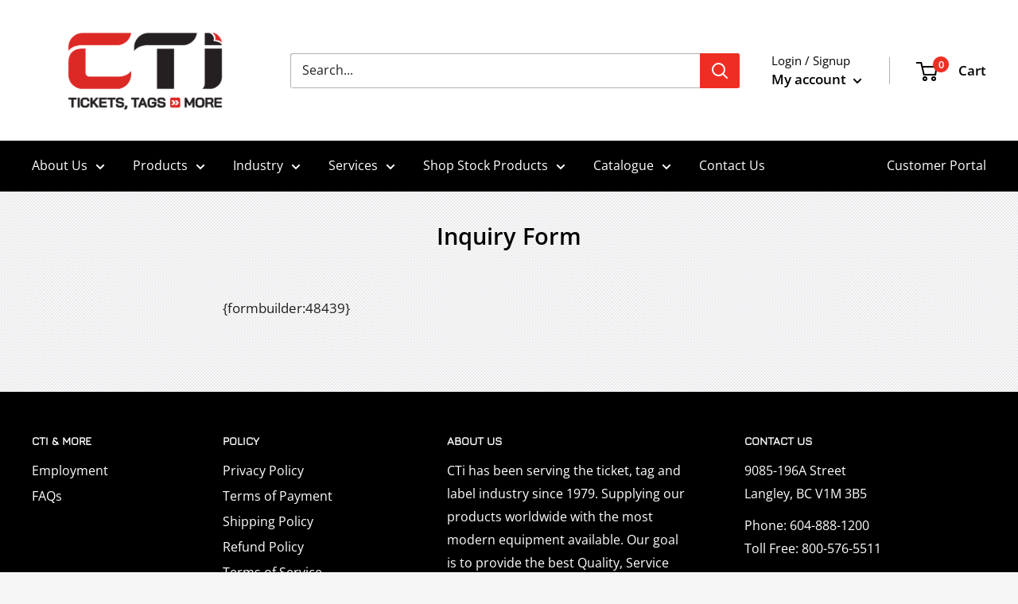

--- FILE ---
content_type: text/javascript
request_url: https://www.canadaticket.com/cdn/shop/t/14/assets/custom.js?v=90373254691674712701742327511
body_size: -700
content:
//# sourceMappingURL=/cdn/shop/t/14/assets/custom.js.map?v=90373254691674712701742327511
